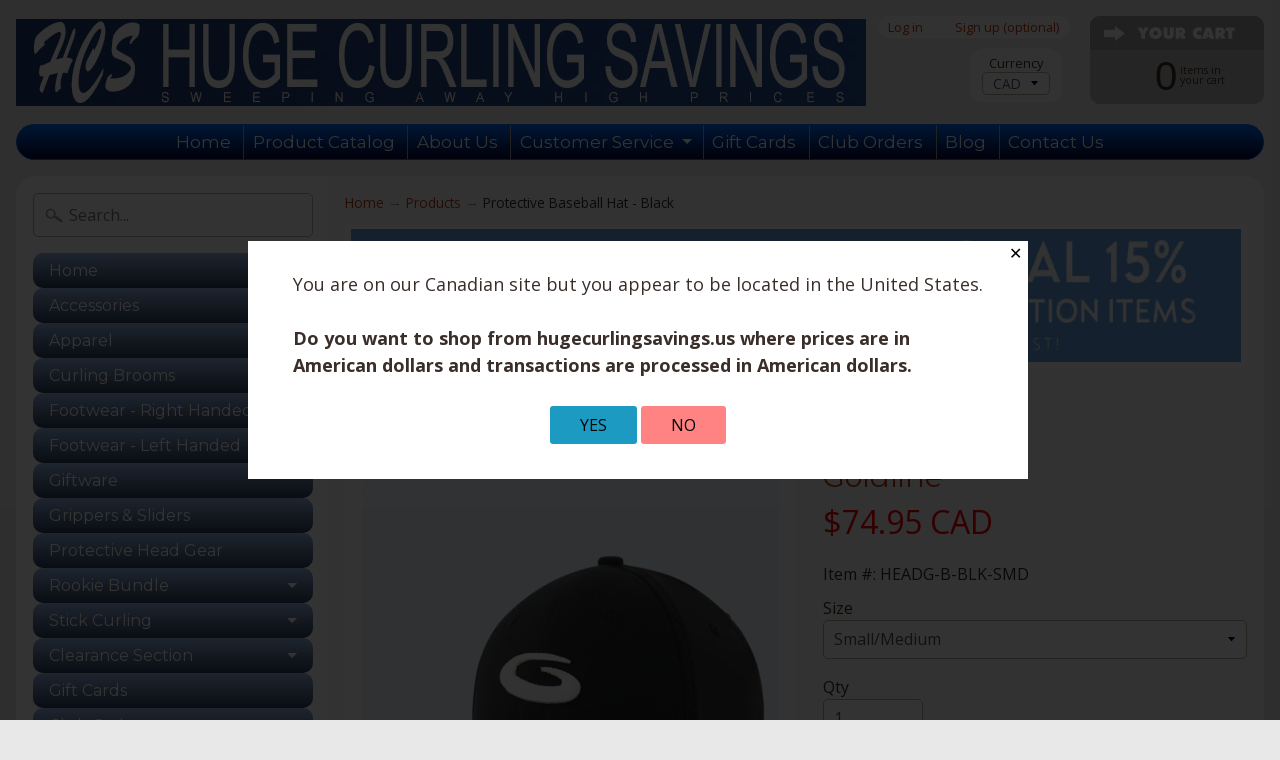

--- FILE ---
content_type: text/html; charset=utf-8
request_url: https://www.hugecurlingsavings.ca/products/new-protective-baseball-hat-black
body_size: 18665
content:
<!DOCTYPE html>
<html class="no-js" lang="en">
<script src="//ajax.googleapis.com/ajax/libs/jquery/2.2.3/jquery.min.js" type="text/javascript"></script>  
<head>
<meta charset="utf-8" />
<meta http-equiv="X-UA-Compatible" content="IE=edge" />  
<meta name="viewport" content="width=device-width, initial-scale=1.0, height=device-height, minimum-scale=1.0, user-scalable=0">


  
  
  <link href="//fonts.googleapis.com/css?family=Open+Sans:400,700" rel="stylesheet" type="text/css" media="all" />


  
    
    
    <link href="//fonts.googleapis.com/css?family=Montserrat:400,700" rel="stylesheet" type="text/css" media="all" />
  

   
  

  
 


    <title>Protective Baseball Hat - Black | Huge Curling Savings Canada</title> 





	<meta name="description" content="Baseball Hat style protective headgear. Goldline&#39;s exclusive protective headgear is specifically designed to reduce injury, while incorporating popular hat styles in the event of a fall. CSA tested - see full description for details. Perfect for adding custom logo. Head First™ Falls happen to even the most seasoned cur" />


<link rel="canonical" href="https://www.hugecurlingsavings.ca/products/new-protective-baseball-hat-black" /> 

<!-- /snippets/social-meta-tags.liquid -->
<meta property="og:site_name" content="Huge Curling Savings Canada">
<meta property="og:url" content="https://www.hugecurlingsavings.ca/products/new-protective-baseball-hat-black">
<meta property="og:title" content="Protective Baseball Hat - Black">
<meta property="og:type" content="product">
<meta property="og:description" content="Baseball Hat style protective headgear. Goldline&#39;s exclusive protective headgear is specifically designed to reduce injury, while incorporating popular hat styles in the event of a fall. CSA tested - see full description for details. Perfect for adding custom logo. Head First™ Falls happen to even the most seasoned cur"><meta property="og:price:amount" content="74.95">
  <meta property="og:price:currency" content="CAD"><meta property="og:image" content="http://www.hugecurlingsavings.ca/cdn/shop/files/HEADG-B-HCSBG_1024x1024.jpg?v=1721405500"><meta property="og:image" content="http://www.hugecurlingsavings.ca/cdn/shop/files/HEAD-B-Black-01-hcsbg_1024x1024.jpg?v=1721405501"><meta property="og:image" content="http://www.hugecurlingsavings.ca/cdn/shop/files/HEADG-B_01-02-hcsbg_1024x1024.jpg?v=1722718493">
<meta property="og:image:secure_url" content="https://www.hugecurlingsavings.ca/cdn/shop/files/HEADG-B-HCSBG_1024x1024.jpg?v=1721405500"><meta property="og:image:secure_url" content="https://www.hugecurlingsavings.ca/cdn/shop/files/HEAD-B-Black-01-hcsbg_1024x1024.jpg?v=1721405501"><meta property="og:image:secure_url" content="https://www.hugecurlingsavings.ca/cdn/shop/files/HEADG-B_01-02-hcsbg_1024x1024.jpg?v=1722718493">

<meta name="twitter:site" content="@">
<meta name="twitter:card" content="summary_large_image">
<meta name="twitter:title" content="Protective Baseball Hat - Black">
<meta name="twitter:description" content="Baseball Hat style protective headgear. Goldline&#39;s exclusive protective headgear is specifically designed to reduce injury, while incorporating popular hat styles in the event of a fall. CSA tested - see full description for details. Perfect for adding custom logo. Head First™ Falls happen to even the most seasoned cur">


<link href="//www.hugecurlingsavings.ca/cdn/shop/t/2/assets/styles.scss.css?v=101978916114695799071696102684" rel="stylesheet" type="text/css" media="all" />  

<script>
  window.Sunrise = window.Sunrise || {};
  Sunrise.strings = {
    add_to_cart: "Add to Cart",
    sold_out: "Out of stock",
    unavailable: "Unavailable",
    money_format_json: "${{amount}} CAD",
    money_format: "${{amount}} CAD",
    money_with_currency_format_json: "${{amount}}",
    money_with_currency_format: "${{amount}}",
    shop_currency: "CAD",
    locale: "en",
    locale_json: "en",
    customer_accounts_enabled: true,
    customer_logged_in: false
  };
</script>  
  

  
<script src="//www.hugecurlingsavings.ca/cdn/shop/t/2/assets/vendor.js?v=76736052175140687101511497077" type="text/javascript"></script> 
<script src="//www.hugecurlingsavings.ca/cdn/shop/t/2/assets/theme.js?v=107231071211321489711511532785" type="text/javascript"></script> 

<script>window.performance && window.performance.mark && window.performance.mark('shopify.content_for_header.start');</script><meta id="shopify-digital-wallet" name="shopify-digital-wallet" content="/25763570/digital_wallets/dialog">
<meta name="shopify-checkout-api-token" content="c07a5389d98ec8e892bf6b279059b0c3">
<link rel="alternate" type="application/json+oembed" href="https://www.hugecurlingsavings.ca/products/new-protective-baseball-hat-black.oembed">
<script async="async" src="/checkouts/internal/preloads.js?locale=en-CA"></script>
<link rel="preconnect" href="https://shop.app" crossorigin="anonymous">
<script async="async" src="https://shop.app/checkouts/internal/preloads.js?locale=en-CA&shop_id=25763570" crossorigin="anonymous"></script>
<script id="apple-pay-shop-capabilities" type="application/json">{"shopId":25763570,"countryCode":"CA","currencyCode":"CAD","merchantCapabilities":["supports3DS"],"merchantId":"gid:\/\/shopify\/Shop\/25763570","merchantName":"Huge Curling Savings Canada","requiredBillingContactFields":["postalAddress","email"],"requiredShippingContactFields":["postalAddress","email"],"shippingType":"shipping","supportedNetworks":["visa","masterCard","amex","discover","interac","jcb"],"total":{"type":"pending","label":"Huge Curling Savings Canada","amount":"1.00"},"shopifyPaymentsEnabled":true,"supportsSubscriptions":true}</script>
<script id="shopify-features" type="application/json">{"accessToken":"c07a5389d98ec8e892bf6b279059b0c3","betas":["rich-media-storefront-analytics"],"domain":"www.hugecurlingsavings.ca","predictiveSearch":true,"shopId":25763570,"locale":"en"}</script>
<script>var Shopify = Shopify || {};
Shopify.shop = "curlingcanada.myshopify.com";
Shopify.locale = "en";
Shopify.currency = {"active":"CAD","rate":"1.0"};
Shopify.country = "CA";
Shopify.theme = {"name":"Sunrise Oct 11 2017 Production","id":11223859243,"schema_name":"Sunrise","schema_version":"5.23.1","theme_store_id":null,"role":"main"};
Shopify.theme.handle = "null";
Shopify.theme.style = {"id":null,"handle":null};
Shopify.cdnHost = "www.hugecurlingsavings.ca/cdn";
Shopify.routes = Shopify.routes || {};
Shopify.routes.root = "/";</script>
<script type="module">!function(o){(o.Shopify=o.Shopify||{}).modules=!0}(window);</script>
<script>!function(o){function n(){var o=[];function n(){o.push(Array.prototype.slice.apply(arguments))}return n.q=o,n}var t=o.Shopify=o.Shopify||{};t.loadFeatures=n(),t.autoloadFeatures=n()}(window);</script>
<script>
  window.ShopifyPay = window.ShopifyPay || {};
  window.ShopifyPay.apiHost = "shop.app\/pay";
  window.ShopifyPay.redirectState = null;
</script>
<script id="shop-js-analytics" type="application/json">{"pageType":"product"}</script>
<script defer="defer" async type="module" src="//www.hugecurlingsavings.ca/cdn/shopifycloud/shop-js/modules/v2/client.init-shop-cart-sync_BdyHc3Nr.en.esm.js"></script>
<script defer="defer" async type="module" src="//www.hugecurlingsavings.ca/cdn/shopifycloud/shop-js/modules/v2/chunk.common_Daul8nwZ.esm.js"></script>
<script type="module">
  await import("//www.hugecurlingsavings.ca/cdn/shopifycloud/shop-js/modules/v2/client.init-shop-cart-sync_BdyHc3Nr.en.esm.js");
await import("//www.hugecurlingsavings.ca/cdn/shopifycloud/shop-js/modules/v2/chunk.common_Daul8nwZ.esm.js");

  window.Shopify.SignInWithShop?.initShopCartSync?.({"fedCMEnabled":true,"windoidEnabled":true});

</script>
<script>
  window.Shopify = window.Shopify || {};
  if (!window.Shopify.featureAssets) window.Shopify.featureAssets = {};
  window.Shopify.featureAssets['shop-js'] = {"shop-cart-sync":["modules/v2/client.shop-cart-sync_QYOiDySF.en.esm.js","modules/v2/chunk.common_Daul8nwZ.esm.js"],"init-fed-cm":["modules/v2/client.init-fed-cm_DchLp9rc.en.esm.js","modules/v2/chunk.common_Daul8nwZ.esm.js"],"shop-button":["modules/v2/client.shop-button_OV7bAJc5.en.esm.js","modules/v2/chunk.common_Daul8nwZ.esm.js"],"init-windoid":["modules/v2/client.init-windoid_DwxFKQ8e.en.esm.js","modules/v2/chunk.common_Daul8nwZ.esm.js"],"shop-cash-offers":["modules/v2/client.shop-cash-offers_DWtL6Bq3.en.esm.js","modules/v2/chunk.common_Daul8nwZ.esm.js","modules/v2/chunk.modal_CQq8HTM6.esm.js"],"shop-toast-manager":["modules/v2/client.shop-toast-manager_CX9r1SjA.en.esm.js","modules/v2/chunk.common_Daul8nwZ.esm.js"],"init-shop-email-lookup-coordinator":["modules/v2/client.init-shop-email-lookup-coordinator_UhKnw74l.en.esm.js","modules/v2/chunk.common_Daul8nwZ.esm.js"],"pay-button":["modules/v2/client.pay-button_DzxNnLDY.en.esm.js","modules/v2/chunk.common_Daul8nwZ.esm.js"],"avatar":["modules/v2/client.avatar_BTnouDA3.en.esm.js"],"init-shop-cart-sync":["modules/v2/client.init-shop-cart-sync_BdyHc3Nr.en.esm.js","modules/v2/chunk.common_Daul8nwZ.esm.js"],"shop-login-button":["modules/v2/client.shop-login-button_D8B466_1.en.esm.js","modules/v2/chunk.common_Daul8nwZ.esm.js","modules/v2/chunk.modal_CQq8HTM6.esm.js"],"init-customer-accounts-sign-up":["modules/v2/client.init-customer-accounts-sign-up_C8fpPm4i.en.esm.js","modules/v2/client.shop-login-button_D8B466_1.en.esm.js","modules/v2/chunk.common_Daul8nwZ.esm.js","modules/v2/chunk.modal_CQq8HTM6.esm.js"],"init-shop-for-new-customer-accounts":["modules/v2/client.init-shop-for-new-customer-accounts_CVTO0Ztu.en.esm.js","modules/v2/client.shop-login-button_D8B466_1.en.esm.js","modules/v2/chunk.common_Daul8nwZ.esm.js","modules/v2/chunk.modal_CQq8HTM6.esm.js"],"init-customer-accounts":["modules/v2/client.init-customer-accounts_dRgKMfrE.en.esm.js","modules/v2/client.shop-login-button_D8B466_1.en.esm.js","modules/v2/chunk.common_Daul8nwZ.esm.js","modules/v2/chunk.modal_CQq8HTM6.esm.js"],"shop-follow-button":["modules/v2/client.shop-follow-button_CkZpjEct.en.esm.js","modules/v2/chunk.common_Daul8nwZ.esm.js","modules/v2/chunk.modal_CQq8HTM6.esm.js"],"lead-capture":["modules/v2/client.lead-capture_BntHBhfp.en.esm.js","modules/v2/chunk.common_Daul8nwZ.esm.js","modules/v2/chunk.modal_CQq8HTM6.esm.js"],"checkout-modal":["modules/v2/client.checkout-modal_CfxcYbTm.en.esm.js","modules/v2/chunk.common_Daul8nwZ.esm.js","modules/v2/chunk.modal_CQq8HTM6.esm.js"],"shop-login":["modules/v2/client.shop-login_Da4GZ2H6.en.esm.js","modules/v2/chunk.common_Daul8nwZ.esm.js","modules/v2/chunk.modal_CQq8HTM6.esm.js"],"payment-terms":["modules/v2/client.payment-terms_MV4M3zvL.en.esm.js","modules/v2/chunk.common_Daul8nwZ.esm.js","modules/v2/chunk.modal_CQq8HTM6.esm.js"]};
</script>
<script>(function() {
  var isLoaded = false;
  function asyncLoad() {
    if (isLoaded) return;
    isLoaded = true;
    var urls = ["https:\/\/static.ablestar.app\/link-manager\/404-tracker\/25763570\/220b3791-c333-41d2-820d-712548a64f54.js?shop=curlingcanada.myshopify.com"];
    for (var i = 0; i < urls.length; i++) {
      var s = document.createElement('script');
      s.type = 'text/javascript';
      s.async = true;
      s.src = urls[i];
      var x = document.getElementsByTagName('script')[0];
      x.parentNode.insertBefore(s, x);
    }
  };
  if(window.attachEvent) {
    window.attachEvent('onload', asyncLoad);
  } else {
    window.addEventListener('load', asyncLoad, false);
  }
})();</script>
<script id="__st">var __st={"a":25763570,"offset":-14400,"reqid":"ce99a446-ba71-4cb8-a8ac-1db80857dc36-1768973238","pageurl":"www.hugecurlingsavings.ca\/products\/new-protective-baseball-hat-black","u":"d2fcbcca6715","p":"product","rtyp":"product","rid":7233564573739};</script>
<script>window.ShopifyPaypalV4VisibilityTracking = true;</script>
<script id="captcha-bootstrap">!function(){'use strict';const t='contact',e='account',n='new_comment',o=[[t,t],['blogs',n],['comments',n],[t,'customer']],c=[[e,'customer_login'],[e,'guest_login'],[e,'recover_customer_password'],[e,'create_customer']],r=t=>t.map((([t,e])=>`form[action*='/${t}']:not([data-nocaptcha='true']) input[name='form_type'][value='${e}']`)).join(','),a=t=>()=>t?[...document.querySelectorAll(t)].map((t=>t.form)):[];function s(){const t=[...o],e=r(t);return a(e)}const i='password',u='form_key',d=['recaptcha-v3-token','g-recaptcha-response','h-captcha-response',i],f=()=>{try{return window.sessionStorage}catch{return}},m='__shopify_v',_=t=>t.elements[u];function p(t,e,n=!1){try{const o=window.sessionStorage,c=JSON.parse(o.getItem(e)),{data:r}=function(t){const{data:e,action:n}=t;return t[m]||n?{data:e,action:n}:{data:t,action:n}}(c);for(const[e,n]of Object.entries(r))t.elements[e]&&(t.elements[e].value=n);n&&o.removeItem(e)}catch(o){console.error('form repopulation failed',{error:o})}}const l='form_type',E='cptcha';function T(t){t.dataset[E]=!0}const w=window,h=w.document,L='Shopify',v='ce_forms',y='captcha';let A=!1;((t,e)=>{const n=(g='f06e6c50-85a8-45c8-87d0-21a2b65856fe',I='https://cdn.shopify.com/shopifycloud/storefront-forms-hcaptcha/ce_storefront_forms_captcha_hcaptcha.v1.5.2.iife.js',D={infoText:'Protected by hCaptcha',privacyText:'Privacy',termsText:'Terms'},(t,e,n)=>{const o=w[L][v],c=o.bindForm;if(c)return c(t,g,e,D).then(n);var r;o.q.push([[t,g,e,D],n]),r=I,A||(h.body.append(Object.assign(h.createElement('script'),{id:'captcha-provider',async:!0,src:r})),A=!0)});var g,I,D;w[L]=w[L]||{},w[L][v]=w[L][v]||{},w[L][v].q=[],w[L][y]=w[L][y]||{},w[L][y].protect=function(t,e){n(t,void 0,e),T(t)},Object.freeze(w[L][y]),function(t,e,n,w,h,L){const[v,y,A,g]=function(t,e,n){const i=e?o:[],u=t?c:[],d=[...i,...u],f=r(d),m=r(i),_=r(d.filter((([t,e])=>n.includes(e))));return[a(f),a(m),a(_),s()]}(w,h,L),I=t=>{const e=t.target;return e instanceof HTMLFormElement?e:e&&e.form},D=t=>v().includes(t);t.addEventListener('submit',(t=>{const e=I(t);if(!e)return;const n=D(e)&&!e.dataset.hcaptchaBound&&!e.dataset.recaptchaBound,o=_(e),c=g().includes(e)&&(!o||!o.value);(n||c)&&t.preventDefault(),c&&!n&&(function(t){try{if(!f())return;!function(t){const e=f();if(!e)return;const n=_(t);if(!n)return;const o=n.value;o&&e.removeItem(o)}(t);const e=Array.from(Array(32),(()=>Math.random().toString(36)[2])).join('');!function(t,e){_(t)||t.append(Object.assign(document.createElement('input'),{type:'hidden',name:u})),t.elements[u].value=e}(t,e),function(t,e){const n=f();if(!n)return;const o=[...t.querySelectorAll(`input[type='${i}']`)].map((({name:t})=>t)),c=[...d,...o],r={};for(const[a,s]of new FormData(t).entries())c.includes(a)||(r[a]=s);n.setItem(e,JSON.stringify({[m]:1,action:t.action,data:r}))}(t,e)}catch(e){console.error('failed to persist form',e)}}(e),e.submit())}));const S=(t,e)=>{t&&!t.dataset[E]&&(n(t,e.some((e=>e===t))),T(t))};for(const o of['focusin','change'])t.addEventListener(o,(t=>{const e=I(t);D(e)&&S(e,y())}));const B=e.get('form_key'),M=e.get(l),P=B&&M;t.addEventListener('DOMContentLoaded',(()=>{const t=y();if(P)for(const e of t)e.elements[l].value===M&&p(e,B);[...new Set([...A(),...v().filter((t=>'true'===t.dataset.shopifyCaptcha))])].forEach((e=>S(e,t)))}))}(h,new URLSearchParams(w.location.search),n,t,e,['guest_login'])})(!0,!0)}();</script>
<script integrity="sha256-4kQ18oKyAcykRKYeNunJcIwy7WH5gtpwJnB7kiuLZ1E=" data-source-attribution="shopify.loadfeatures" defer="defer" src="//www.hugecurlingsavings.ca/cdn/shopifycloud/storefront/assets/storefront/load_feature-a0a9edcb.js" crossorigin="anonymous"></script>
<script crossorigin="anonymous" defer="defer" src="//www.hugecurlingsavings.ca/cdn/shopifycloud/storefront/assets/shopify_pay/storefront-65b4c6d7.js?v=20250812"></script>
<script data-source-attribution="shopify.dynamic_checkout.dynamic.init">var Shopify=Shopify||{};Shopify.PaymentButton=Shopify.PaymentButton||{isStorefrontPortableWallets:!0,init:function(){window.Shopify.PaymentButton.init=function(){};var t=document.createElement("script");t.src="https://www.hugecurlingsavings.ca/cdn/shopifycloud/portable-wallets/latest/portable-wallets.en.js",t.type="module",document.head.appendChild(t)}};
</script>
<script data-source-attribution="shopify.dynamic_checkout.buyer_consent">
  function portableWalletsHideBuyerConsent(e){var t=document.getElementById("shopify-buyer-consent"),n=document.getElementById("shopify-subscription-policy-button");t&&n&&(t.classList.add("hidden"),t.setAttribute("aria-hidden","true"),n.removeEventListener("click",e))}function portableWalletsShowBuyerConsent(e){var t=document.getElementById("shopify-buyer-consent"),n=document.getElementById("shopify-subscription-policy-button");t&&n&&(t.classList.remove("hidden"),t.removeAttribute("aria-hidden"),n.addEventListener("click",e))}window.Shopify?.PaymentButton&&(window.Shopify.PaymentButton.hideBuyerConsent=portableWalletsHideBuyerConsent,window.Shopify.PaymentButton.showBuyerConsent=portableWalletsShowBuyerConsent);
</script>
<script data-source-attribution="shopify.dynamic_checkout.cart.bootstrap">document.addEventListener("DOMContentLoaded",(function(){function t(){return document.querySelector("shopify-accelerated-checkout-cart, shopify-accelerated-checkout")}if(t())Shopify.PaymentButton.init();else{new MutationObserver((function(e,n){t()&&(Shopify.PaymentButton.init(),n.disconnect())})).observe(document.body,{childList:!0,subtree:!0})}}));
</script>
<link id="shopify-accelerated-checkout-styles" rel="stylesheet" media="screen" href="https://www.hugecurlingsavings.ca/cdn/shopifycloud/portable-wallets/latest/accelerated-checkout-backwards-compat.css" crossorigin="anonymous">
<style id="shopify-accelerated-checkout-cart">
        #shopify-buyer-consent {
  margin-top: 1em;
  display: inline-block;
  width: 100%;
}

#shopify-buyer-consent.hidden {
  display: none;
}

#shopify-subscription-policy-button {
  background: none;
  border: none;
  padding: 0;
  text-decoration: underline;
  font-size: inherit;
  cursor: pointer;
}

#shopify-subscription-policy-button::before {
  box-shadow: none;
}

      </style>

<script>window.performance && window.performance.mark && window.performance.mark('shopify.content_for_header.end');</script>
   
<link href="https://monorail-edge.shopifysvc.com" rel="dns-prefetch">
<script>(function(){if ("sendBeacon" in navigator && "performance" in window) {try {var session_token_from_headers = performance.getEntriesByType('navigation')[0].serverTiming.find(x => x.name == '_s').description;} catch {var session_token_from_headers = undefined;}var session_cookie_matches = document.cookie.match(/_shopify_s=([^;]*)/);var session_token_from_cookie = session_cookie_matches && session_cookie_matches.length === 2 ? session_cookie_matches[1] : "";var session_token = session_token_from_headers || session_token_from_cookie || "";function handle_abandonment_event(e) {var entries = performance.getEntries().filter(function(entry) {return /monorail-edge.shopifysvc.com/.test(entry.name);});if (!window.abandonment_tracked && entries.length === 0) {window.abandonment_tracked = true;var currentMs = Date.now();var navigation_start = performance.timing.navigationStart;var payload = {shop_id: 25763570,url: window.location.href,navigation_start,duration: currentMs - navigation_start,session_token,page_type: "product"};window.navigator.sendBeacon("https://monorail-edge.shopifysvc.com/v1/produce", JSON.stringify({schema_id: "online_store_buyer_site_abandonment/1.1",payload: payload,metadata: {event_created_at_ms: currentMs,event_sent_at_ms: currentMs}}));}}window.addEventListener('pagehide', handle_abandonment_event);}}());</script>
<script id="web-pixels-manager-setup">(function e(e,d,r,n,o){if(void 0===o&&(o={}),!Boolean(null===(a=null===(i=window.Shopify)||void 0===i?void 0:i.analytics)||void 0===a?void 0:a.replayQueue)){var i,a;window.Shopify=window.Shopify||{};var t=window.Shopify;t.analytics=t.analytics||{};var s=t.analytics;s.replayQueue=[],s.publish=function(e,d,r){return s.replayQueue.push([e,d,r]),!0};try{self.performance.mark("wpm:start")}catch(e){}var l=function(){var e={modern:/Edge?\/(1{2}[4-9]|1[2-9]\d|[2-9]\d{2}|\d{4,})\.\d+(\.\d+|)|Firefox\/(1{2}[4-9]|1[2-9]\d|[2-9]\d{2}|\d{4,})\.\d+(\.\d+|)|Chrom(ium|e)\/(9{2}|\d{3,})\.\d+(\.\d+|)|(Maci|X1{2}).+ Version\/(15\.\d+|(1[6-9]|[2-9]\d|\d{3,})\.\d+)([,.]\d+|)( \(\w+\)|)( Mobile\/\w+|) Safari\/|Chrome.+OPR\/(9{2}|\d{3,})\.\d+\.\d+|(CPU[ +]OS|iPhone[ +]OS|CPU[ +]iPhone|CPU IPhone OS|CPU iPad OS)[ +]+(15[._]\d+|(1[6-9]|[2-9]\d|\d{3,})[._]\d+)([._]\d+|)|Android:?[ /-](13[3-9]|1[4-9]\d|[2-9]\d{2}|\d{4,})(\.\d+|)(\.\d+|)|Android.+Firefox\/(13[5-9]|1[4-9]\d|[2-9]\d{2}|\d{4,})\.\d+(\.\d+|)|Android.+Chrom(ium|e)\/(13[3-9]|1[4-9]\d|[2-9]\d{2}|\d{4,})\.\d+(\.\d+|)|SamsungBrowser\/([2-9]\d|\d{3,})\.\d+/,legacy:/Edge?\/(1[6-9]|[2-9]\d|\d{3,})\.\d+(\.\d+|)|Firefox\/(5[4-9]|[6-9]\d|\d{3,})\.\d+(\.\d+|)|Chrom(ium|e)\/(5[1-9]|[6-9]\d|\d{3,})\.\d+(\.\d+|)([\d.]+$|.*Safari\/(?![\d.]+ Edge\/[\d.]+$))|(Maci|X1{2}).+ Version\/(10\.\d+|(1[1-9]|[2-9]\d|\d{3,})\.\d+)([,.]\d+|)( \(\w+\)|)( Mobile\/\w+|) Safari\/|Chrome.+OPR\/(3[89]|[4-9]\d|\d{3,})\.\d+\.\d+|(CPU[ +]OS|iPhone[ +]OS|CPU[ +]iPhone|CPU IPhone OS|CPU iPad OS)[ +]+(10[._]\d+|(1[1-9]|[2-9]\d|\d{3,})[._]\d+)([._]\d+|)|Android:?[ /-](13[3-9]|1[4-9]\d|[2-9]\d{2}|\d{4,})(\.\d+|)(\.\d+|)|Mobile Safari.+OPR\/([89]\d|\d{3,})\.\d+\.\d+|Android.+Firefox\/(13[5-9]|1[4-9]\d|[2-9]\d{2}|\d{4,})\.\d+(\.\d+|)|Android.+Chrom(ium|e)\/(13[3-9]|1[4-9]\d|[2-9]\d{2}|\d{4,})\.\d+(\.\d+|)|Android.+(UC? ?Browser|UCWEB|U3)[ /]?(15\.([5-9]|\d{2,})|(1[6-9]|[2-9]\d|\d{3,})\.\d+)\.\d+|SamsungBrowser\/(5\.\d+|([6-9]|\d{2,})\.\d+)|Android.+MQ{2}Browser\/(14(\.(9|\d{2,})|)|(1[5-9]|[2-9]\d|\d{3,})(\.\d+|))(\.\d+|)|K[Aa][Ii]OS\/(3\.\d+|([4-9]|\d{2,})\.\d+)(\.\d+|)/},d=e.modern,r=e.legacy,n=navigator.userAgent;return n.match(d)?"modern":n.match(r)?"legacy":"unknown"}(),u="modern"===l?"modern":"legacy",c=(null!=n?n:{modern:"",legacy:""})[u],f=function(e){return[e.baseUrl,"/wpm","/b",e.hashVersion,"modern"===e.buildTarget?"m":"l",".js"].join("")}({baseUrl:d,hashVersion:r,buildTarget:u}),m=function(e){var d=e.version,r=e.bundleTarget,n=e.surface,o=e.pageUrl,i=e.monorailEndpoint;return{emit:function(e){var a=e.status,t=e.errorMsg,s=(new Date).getTime(),l=JSON.stringify({metadata:{event_sent_at_ms:s},events:[{schema_id:"web_pixels_manager_load/3.1",payload:{version:d,bundle_target:r,page_url:o,status:a,surface:n,error_msg:t},metadata:{event_created_at_ms:s}}]});if(!i)return console&&console.warn&&console.warn("[Web Pixels Manager] No Monorail endpoint provided, skipping logging."),!1;try{return self.navigator.sendBeacon.bind(self.navigator)(i,l)}catch(e){}var u=new XMLHttpRequest;try{return u.open("POST",i,!0),u.setRequestHeader("Content-Type","text/plain"),u.send(l),!0}catch(e){return console&&console.warn&&console.warn("[Web Pixels Manager] Got an unhandled error while logging to Monorail."),!1}}}}({version:r,bundleTarget:l,surface:e.surface,pageUrl:self.location.href,monorailEndpoint:e.monorailEndpoint});try{o.browserTarget=l,function(e){var d=e.src,r=e.async,n=void 0===r||r,o=e.onload,i=e.onerror,a=e.sri,t=e.scriptDataAttributes,s=void 0===t?{}:t,l=document.createElement("script"),u=document.querySelector("head"),c=document.querySelector("body");if(l.async=n,l.src=d,a&&(l.integrity=a,l.crossOrigin="anonymous"),s)for(var f in s)if(Object.prototype.hasOwnProperty.call(s,f))try{l.dataset[f]=s[f]}catch(e){}if(o&&l.addEventListener("load",o),i&&l.addEventListener("error",i),u)u.appendChild(l);else{if(!c)throw new Error("Did not find a head or body element to append the script");c.appendChild(l)}}({src:f,async:!0,onload:function(){if(!function(){var e,d;return Boolean(null===(d=null===(e=window.Shopify)||void 0===e?void 0:e.analytics)||void 0===d?void 0:d.initialized)}()){var d=window.webPixelsManager.init(e)||void 0;if(d){var r=window.Shopify.analytics;r.replayQueue.forEach((function(e){var r=e[0],n=e[1],o=e[2];d.publishCustomEvent(r,n,o)})),r.replayQueue=[],r.publish=d.publishCustomEvent,r.visitor=d.visitor,r.initialized=!0}}},onerror:function(){return m.emit({status:"failed",errorMsg:"".concat(f," has failed to load")})},sri:function(e){var d=/^sha384-[A-Za-z0-9+/=]+$/;return"string"==typeof e&&d.test(e)}(c)?c:"",scriptDataAttributes:o}),m.emit({status:"loading"})}catch(e){m.emit({status:"failed",errorMsg:(null==e?void 0:e.message)||"Unknown error"})}}})({shopId: 25763570,storefrontBaseUrl: "https://www.hugecurlingsavings.ca",extensionsBaseUrl: "https://extensions.shopifycdn.com/cdn/shopifycloud/web-pixels-manager",monorailEndpoint: "https://monorail-edge.shopifysvc.com/unstable/produce_batch",surface: "storefront-renderer",enabledBetaFlags: ["2dca8a86"],webPixelsConfigList: [{"id":"253558827","configuration":"{\"config\":\"{\\\"pixel_id\\\":\\\"G-FPDBF7E435\\\",\\\"gtag_events\\\":[{\\\"type\\\":\\\"purchase\\\",\\\"action_label\\\":\\\"G-FPDBF7E435\\\"},{\\\"type\\\":\\\"page_view\\\",\\\"action_label\\\":\\\"G-FPDBF7E435\\\"},{\\\"type\\\":\\\"view_item\\\",\\\"action_label\\\":\\\"G-FPDBF7E435\\\"},{\\\"type\\\":\\\"search\\\",\\\"action_label\\\":\\\"G-FPDBF7E435\\\"},{\\\"type\\\":\\\"add_to_cart\\\",\\\"action_label\\\":\\\"G-FPDBF7E435\\\"},{\\\"type\\\":\\\"begin_checkout\\\",\\\"action_label\\\":\\\"G-FPDBF7E435\\\"},{\\\"type\\\":\\\"add_payment_info\\\",\\\"action_label\\\":\\\"G-FPDBF7E435\\\"}],\\\"enable_monitoring_mode\\\":false}\"}","eventPayloadVersion":"v1","runtimeContext":"OPEN","scriptVersion":"b2a88bafab3e21179ed38636efcd8a93","type":"APP","apiClientId":1780363,"privacyPurposes":[],"dataSharingAdjustments":{"protectedCustomerApprovalScopes":["read_customer_address","read_customer_email","read_customer_name","read_customer_personal_data","read_customer_phone"]}},{"id":"shopify-app-pixel","configuration":"{}","eventPayloadVersion":"v1","runtimeContext":"STRICT","scriptVersion":"0450","apiClientId":"shopify-pixel","type":"APP","privacyPurposes":["ANALYTICS","MARKETING"]},{"id":"shopify-custom-pixel","eventPayloadVersion":"v1","runtimeContext":"LAX","scriptVersion":"0450","apiClientId":"shopify-pixel","type":"CUSTOM","privacyPurposes":["ANALYTICS","MARKETING"]}],isMerchantRequest: false,initData: {"shop":{"name":"Huge Curling Savings Canada","paymentSettings":{"currencyCode":"CAD"},"myshopifyDomain":"curlingcanada.myshopify.com","countryCode":"CA","storefrontUrl":"https:\/\/www.hugecurlingsavings.ca"},"customer":null,"cart":null,"checkout":null,"productVariants":[{"price":{"amount":74.95,"currencyCode":"CAD"},"product":{"title":"Protective Baseball Hat - Black","vendor":"Goldline","id":"7233564573739","untranslatedTitle":"Protective Baseball Hat - Black","url":"\/products\/new-protective-baseball-hat-black","type":"Protective Head Gear"},"id":"41085077684267","image":{"src":"\/\/www.hugecurlingsavings.ca\/cdn\/shop\/files\/HEADG-B-HCSBG.jpg?v=1721405500"},"sku":"HEADG-B-BLK-SMD","title":"Small\/Medium","untranslatedTitle":"Small\/Medium"},{"price":{"amount":74.95,"currencyCode":"CAD"},"product":{"title":"Protective Baseball Hat - Black","vendor":"Goldline","id":"7233564573739","untranslatedTitle":"Protective Baseball Hat - Black","url":"\/products\/new-protective-baseball-hat-black","type":"Protective Head Gear"},"id":"41085077717035","image":{"src":"\/\/www.hugecurlingsavings.ca\/cdn\/shop\/files\/HEADG-B-HCSBG.jpg?v=1721405500"},"sku":"HEADG-B-BLK-LXL","title":"Large\/XLarge","untranslatedTitle":"Large\/XLarge"}],"purchasingCompany":null},},"https://www.hugecurlingsavings.ca/cdn","fcfee988w5aeb613cpc8e4bc33m6693e112",{"modern":"","legacy":""},{"shopId":"25763570","storefrontBaseUrl":"https:\/\/www.hugecurlingsavings.ca","extensionBaseUrl":"https:\/\/extensions.shopifycdn.com\/cdn\/shopifycloud\/web-pixels-manager","surface":"storefront-renderer","enabledBetaFlags":"[\"2dca8a86\"]","isMerchantRequest":"false","hashVersion":"fcfee988w5aeb613cpc8e4bc33m6693e112","publish":"custom","events":"[[\"page_viewed\",{}],[\"product_viewed\",{\"productVariant\":{\"price\":{\"amount\":74.95,\"currencyCode\":\"CAD\"},\"product\":{\"title\":\"Protective Baseball Hat - Black\",\"vendor\":\"Goldline\",\"id\":\"7233564573739\",\"untranslatedTitle\":\"Protective Baseball Hat - Black\",\"url\":\"\/products\/new-protective-baseball-hat-black\",\"type\":\"Protective Head Gear\"},\"id\":\"41085077684267\",\"image\":{\"src\":\"\/\/www.hugecurlingsavings.ca\/cdn\/shop\/files\/HEADG-B-HCSBG.jpg?v=1721405500\"},\"sku\":\"HEADG-B-BLK-SMD\",\"title\":\"Small\/Medium\",\"untranslatedTitle\":\"Small\/Medium\"}}]]"});</script><script>
  window.ShopifyAnalytics = window.ShopifyAnalytics || {};
  window.ShopifyAnalytics.meta = window.ShopifyAnalytics.meta || {};
  window.ShopifyAnalytics.meta.currency = 'CAD';
  var meta = {"product":{"id":7233564573739,"gid":"gid:\/\/shopify\/Product\/7233564573739","vendor":"Goldline","type":"Protective Head Gear","handle":"new-protective-baseball-hat-black","variants":[{"id":41085077684267,"price":7495,"name":"Protective Baseball Hat - Black - Small\/Medium","public_title":"Small\/Medium","sku":"HEADG-B-BLK-SMD"},{"id":41085077717035,"price":7495,"name":"Protective Baseball Hat - Black - Large\/XLarge","public_title":"Large\/XLarge","sku":"HEADG-B-BLK-LXL"}],"remote":false},"page":{"pageType":"product","resourceType":"product","resourceId":7233564573739,"requestId":"ce99a446-ba71-4cb8-a8ac-1db80857dc36-1768973238"}};
  for (var attr in meta) {
    window.ShopifyAnalytics.meta[attr] = meta[attr];
  }
</script>
<script class="analytics">
  (function () {
    var customDocumentWrite = function(content) {
      var jquery = null;

      if (window.jQuery) {
        jquery = window.jQuery;
      } else if (window.Checkout && window.Checkout.$) {
        jquery = window.Checkout.$;
      }

      if (jquery) {
        jquery('body').append(content);
      }
    };

    var hasLoggedConversion = function(token) {
      if (token) {
        return document.cookie.indexOf('loggedConversion=' + token) !== -1;
      }
      return false;
    }

    var setCookieIfConversion = function(token) {
      if (token) {
        var twoMonthsFromNow = new Date(Date.now());
        twoMonthsFromNow.setMonth(twoMonthsFromNow.getMonth() + 2);

        document.cookie = 'loggedConversion=' + token + '; expires=' + twoMonthsFromNow;
      }
    }

    var trekkie = window.ShopifyAnalytics.lib = window.trekkie = window.trekkie || [];
    if (trekkie.integrations) {
      return;
    }
    trekkie.methods = [
      'identify',
      'page',
      'ready',
      'track',
      'trackForm',
      'trackLink'
    ];
    trekkie.factory = function(method) {
      return function() {
        var args = Array.prototype.slice.call(arguments);
        args.unshift(method);
        trekkie.push(args);
        return trekkie;
      };
    };
    for (var i = 0; i < trekkie.methods.length; i++) {
      var key = trekkie.methods[i];
      trekkie[key] = trekkie.factory(key);
    }
    trekkie.load = function(config) {
      trekkie.config = config || {};
      trekkie.config.initialDocumentCookie = document.cookie;
      var first = document.getElementsByTagName('script')[0];
      var script = document.createElement('script');
      script.type = 'text/javascript';
      script.onerror = function(e) {
        var scriptFallback = document.createElement('script');
        scriptFallback.type = 'text/javascript';
        scriptFallback.onerror = function(error) {
                var Monorail = {
      produce: function produce(monorailDomain, schemaId, payload) {
        var currentMs = new Date().getTime();
        var event = {
          schema_id: schemaId,
          payload: payload,
          metadata: {
            event_created_at_ms: currentMs,
            event_sent_at_ms: currentMs
          }
        };
        return Monorail.sendRequest("https://" + monorailDomain + "/v1/produce", JSON.stringify(event));
      },
      sendRequest: function sendRequest(endpointUrl, payload) {
        // Try the sendBeacon API
        if (window && window.navigator && typeof window.navigator.sendBeacon === 'function' && typeof window.Blob === 'function' && !Monorail.isIos12()) {
          var blobData = new window.Blob([payload], {
            type: 'text/plain'
          });

          if (window.navigator.sendBeacon(endpointUrl, blobData)) {
            return true;
          } // sendBeacon was not successful

        } // XHR beacon

        var xhr = new XMLHttpRequest();

        try {
          xhr.open('POST', endpointUrl);
          xhr.setRequestHeader('Content-Type', 'text/plain');
          xhr.send(payload);
        } catch (e) {
          console.log(e);
        }

        return false;
      },
      isIos12: function isIos12() {
        return window.navigator.userAgent.lastIndexOf('iPhone; CPU iPhone OS 12_') !== -1 || window.navigator.userAgent.lastIndexOf('iPad; CPU OS 12_') !== -1;
      }
    };
    Monorail.produce('monorail-edge.shopifysvc.com',
      'trekkie_storefront_load_errors/1.1',
      {shop_id: 25763570,
      theme_id: 11223859243,
      app_name: "storefront",
      context_url: window.location.href,
      source_url: "//www.hugecurlingsavings.ca/cdn/s/trekkie.storefront.cd680fe47e6c39ca5d5df5f0a32d569bc48c0f27.min.js"});

        };
        scriptFallback.async = true;
        scriptFallback.src = '//www.hugecurlingsavings.ca/cdn/s/trekkie.storefront.cd680fe47e6c39ca5d5df5f0a32d569bc48c0f27.min.js';
        first.parentNode.insertBefore(scriptFallback, first);
      };
      script.async = true;
      script.src = '//www.hugecurlingsavings.ca/cdn/s/trekkie.storefront.cd680fe47e6c39ca5d5df5f0a32d569bc48c0f27.min.js';
      first.parentNode.insertBefore(script, first);
    };
    trekkie.load(
      {"Trekkie":{"appName":"storefront","development":false,"defaultAttributes":{"shopId":25763570,"isMerchantRequest":null,"themeId":11223859243,"themeCityHash":"17836194261078152612","contentLanguage":"en","currency":"CAD","eventMetadataId":"03670cc4-7b4b-47ca-a0c3-638f9a7d201f"},"isServerSideCookieWritingEnabled":true,"monorailRegion":"shop_domain","enabledBetaFlags":["65f19447"]},"Session Attribution":{},"S2S":{"facebookCapiEnabled":false,"source":"trekkie-storefront-renderer","apiClientId":580111}}
    );

    var loaded = false;
    trekkie.ready(function() {
      if (loaded) return;
      loaded = true;

      window.ShopifyAnalytics.lib = window.trekkie;

      var originalDocumentWrite = document.write;
      document.write = customDocumentWrite;
      try { window.ShopifyAnalytics.merchantGoogleAnalytics.call(this); } catch(error) {};
      document.write = originalDocumentWrite;

      window.ShopifyAnalytics.lib.page(null,{"pageType":"product","resourceType":"product","resourceId":7233564573739,"requestId":"ce99a446-ba71-4cb8-a8ac-1db80857dc36-1768973238","shopifyEmitted":true});

      var match = window.location.pathname.match(/checkouts\/(.+)\/(thank_you|post_purchase)/)
      var token = match? match[1]: undefined;
      if (!hasLoggedConversion(token)) {
        setCookieIfConversion(token);
        window.ShopifyAnalytics.lib.track("Viewed Product",{"currency":"CAD","variantId":41085077684267,"productId":7233564573739,"productGid":"gid:\/\/shopify\/Product\/7233564573739","name":"Protective Baseball Hat - Black - Small\/Medium","price":"74.95","sku":"HEADG-B-BLK-SMD","brand":"Goldline","variant":"Small\/Medium","category":"Protective Head Gear","nonInteraction":true,"remote":false},undefined,undefined,{"shopifyEmitted":true});
      window.ShopifyAnalytics.lib.track("monorail:\/\/trekkie_storefront_viewed_product\/1.1",{"currency":"CAD","variantId":41085077684267,"productId":7233564573739,"productGid":"gid:\/\/shopify\/Product\/7233564573739","name":"Protective Baseball Hat - Black - Small\/Medium","price":"74.95","sku":"HEADG-B-BLK-SMD","brand":"Goldline","variant":"Small\/Medium","category":"Protective Head Gear","nonInteraction":true,"remote":false,"referer":"https:\/\/www.hugecurlingsavings.ca\/products\/new-protective-baseball-hat-black"});
      }
    });


        var eventsListenerScript = document.createElement('script');
        eventsListenerScript.async = true;
        eventsListenerScript.src = "//www.hugecurlingsavings.ca/cdn/shopifycloud/storefront/assets/shop_events_listener-3da45d37.js";
        document.getElementsByTagName('head')[0].appendChild(eventsListenerScript);

})();</script>
<script
  defer
  src="https://www.hugecurlingsavings.ca/cdn/shopifycloud/perf-kit/shopify-perf-kit-3.0.4.min.js"
  data-application="storefront-renderer"
  data-shop-id="25763570"
  data-render-region="gcp-us-central1"
  data-page-type="product"
  data-theme-instance-id="11223859243"
  data-theme-name="Sunrise"
  data-theme-version="5.23.1"
  data-monorail-region="shop_domain"
  data-resource-timing-sampling-rate="10"
  data-shs="true"
  data-shs-beacon="true"
  data-shs-export-with-fetch="true"
  data-shs-logs-sample-rate="1"
  data-shs-beacon-endpoint="https://www.hugecurlingsavings.ca/api/collect"
></script>
</head>

<body id="product" data-curr-format="${{amount}} CAD" data-shop-currency="CAD">
  
  
<div style="display:none">
  <div id="location-redirect-popup">
    
    <p>You are on our Canadian site but you appear to be located in the <span class="current-country"></span>. <p><b>Do you want to shop from hugecurlingsavings.us where prices are in<br> American dollars and transactions are processed in American dollars.</b></p></p>
    <div class="buttons-container">
      <a class="redirect-me button-yes" href="">Yes</a>
      <a class="close-redirect-btn button-no" href="">No</a>
    </div>
  </div>
</div>


  <link href="//www.hugecurlingsavings.ca/cdn/shop/t/2/assets/redirect.scss?v=142747670487740035351511497083" rel="stylesheet" type="text/css" media="all" />
  <script src="//www.hugecurlingsavings.ca/cdn/shop/t/2/assets/redirect.js?v=100567480671360736511599765882" type="text/javascript"></script>
  <script>
    IPRedirect.init({"show_bread":true,"theme-style":"round","minicart_bg":"cart-simple-dark.png","custom-minicart":null,"footer_bg_image":"nobackground","footer_bg_custom":null,"backtop_icon":"icon-up-orange.png","backtop_icon_custom":null,"favicon":null,"favicon152":null,"site_bg_image":"nobackground","site-background-custom":null,"bg_image_position":"top center","bg_image_repeat":"repeat","bg_image_attachment":"fixed","stretch_bg":true,"bg_color":"#e8e8e8","text_color":"#392e2a","heading_color":"#392e2a","link_color":"#c33a0e","link_hover_color":"#000000","content_bg":"#ffffff","content_bg_opacity":80,"content_borders":"#ffffff","logo_color":"#403125","logo_hover":"#000000","minicart_text":"#403125","minicart_text_hover":"#000000","button_bg_col":"#e3430d","button_bg_col1":"#c33a0e","button_text":"#ffffff","button_bg_color_hover":"#e3430d","button_text_hover":"#ffffff","button_sec_bg_color":"#f4ddb1","button_sec_text":"#c33a0e","button_sec_bg_color_hover":"#f7e6c3","button_sec_text_hover":"#c33a0e","mobile_button_bg":"#ff7700","mobile_button_text":"#ffffff","top_menu_bg":"#006fff","top_menu_bg1":"#070334","top_menu_links":"#ffffff","top_menu_links_hover":"#e8e8e8","top_menu_links_border":"#a3a3a2","top_menu_sub_bg":"#006fff","top_menu_links_sub":"#fffdfc","top_menu_links_sub_hover":"#000000","thumb_bg":"#ffffff","th_caption_bg":"#ffffff","th_caption_bg1":"#ffffff","th_caption_bg_hover":"#faeada","th_title":"#29282f","th_price":"#c33a0e","th_sale_bg":"#ff3f00","th_sale_bg1":"#c33a0e","th_sale_text":"#ffffff","sidebar_bg":"#ffffff","sidebar_bg_opacity":100,"acc_headings_text":"#ffffff","acc_headings_active":"#bfbfbf","acc_headings_bg":"#99baeb","acc_headings_bg1":"#2c3d5d","acc_headings_bg_hover":"#052ccd","acc_link_color":"#000a2a","acc_link_hover_color":"#2000fb","acc_link_bg":"#b5cbe8","acc_link_hover_bg_color":"#738ee6","acc_link_border":"#5373b8","side_news_bg":"#ccdff7","side_news_headings":"#000000","side_news_text":"#000000","side_latest_text":"#5e4c46","side_popular_bg":"#ccdff7","side_popular_headings":"#5e4c46","side_popular_text":"#5e4c46","side_popular_text_hover":"#222222","side_popular_border":"#deccb2","side_social_bg":"#f7e5cc","side_social_headings":"#5e4c46","slider_bg":"#ffffff","slide_arrow_color":"#ffffff","slide_arrow_bg_color":"#786660","caption_bg":"#392e2a","caption_text":"#ffffff","pagin_color":"#c33a0e","pagin_color_hover":"#c33a0e","pagin_bg_hover":"#333333","pagin_text_curr":"#333333","pagin_bg_curr":"#c33a0e","customer_box_bg":"#767dd8","field_bg_color":"#ffffff","field_text_color":"#555555","field_border_color":"#bdaf9b","field_border_focus":"#333333","comments_bg":"#f4ddb1","footer_text":"#403125","footer_links":"#403125","footer_links_hover":"#aa0000","show_password_image":true,"password_page_background":null,"password_bg_color":"#42566d","password_text_color":"#ffffff","password_link_color":"#6687c2","type_accent_family":"Google_Montserrat_400_sans","header_font_style":"none","header_font_weight":"bold","type_base_family":"Google_Open+Sans_400_sans","button_case":"none","button_bold":false,"thumb_title_size":16,"share_facebook":false,"share_twitter":false,"share_pinterest":false,"share_google":false,"twitter_link":"https:\/\/twitter.com\/shopify","facebook_link":"https:\/\/www.facebook.com\/shopify","youtube_link":"","vimeo_link":"","snapchat_link":"","gplus_link":"","pinterest_link":"https:\/\/www.pinterest.com\/shopify","instagram_link":"https:\/\/instagram.com\/shopify","linkedin_link":"","tumblr_link":"","show_multiple_currencies":true,"currency_format":"money_format","supported_currencies":"CAD","default_currency":"CAD","redirect_use":true,"redirect_popup":true,"redirect_force":false,"redirect_1":"US::United States::www.hugecurlingsavings.us","redirect_2":"","redirect_3":"","redirect_4":"","redirect_5":"","redirect_6":"","redirect_7":"","redirect_8":"","redirect_9":"","redirect_10":"","redirect_catch_all_countries":"","redirect_catch_all_url":"","redirect_catch_all_name":"","redirect_from_message":"","redirect_to_message":"","redirect_approve":"","redirect_decline":"","redirect_bg_color":"#baf1f6","redirect_color":"#090909","redirect_link_color":"#ed3737","redirect_link_hover_color":"#153fef","redirect_popup_logo":false,"redirect_popup_from_message":"You are on our Canadian site but you appear to be located in the","redirect_popup_text":"\u003cp\u003e\u003cb\u003eDo you want to shop from hugecurlingsavings.us where prices are in\u003cbr\u003e American dollars and transactions are processed in American dollars.\u003c\/b\u003e\u003c\/p\u003e","redirect_popup_text_size":"18","redirect_popup_yes":"Yes","redirect_popup_yes_color":"#1c9ac2","redirect_popup_yes_text_color":"#040404","redirect_popup_no":"No","redirect_popup_no_color":"#ff8383","redirect_popup_no_text_color":"#000000","checkout_header_image":"\/\/www.hugecurlingsavings.ca\/cdn\/shop\/files\/CheckoutBannerName.jpg?v=1613169839","checkout_logo_image":"\/\/www.hugecurlingsavings.ca\/cdn\/shop\/files\/dot_image.jpg?v=1613169798","checkout_logo_position":"center","checkout_logo_size":"small","checkout_body_background_image":null,"checkout_body_background_color":"#ccdff7","checkout_input_background_color_mode":"white","checkout_sidebar_background_image":null,"checkout_sidebar_background_color":"#fcfcfc","checkout_heading_font":"Helvetica Neue","checkout_body_font":"Roboto","checkout_accent_color":"#c33a0e","checkout_button_color":"#e3430d","checkout_error_color":"#ff0d0d","customer_layout":"customer_area"});
    IPRedirect.run();
  </script>


  
  
  <div id="site-wrap">
    <header id="header" class="clearfix">  
      <div id="shopify-section-header" class="shopify-section"><style>
#header .logo.img-logo a{max-width:850px;display:inline-block;line-height:1;vertical-align:bottom;} 
#header .logo.img-logo,#header .logo.img-logo h1{font-size:1em;}
.logo.textonly h1,.logo.textonly a{font-size:16px;line-height:1;} 
.top-menu a{font-size:17px;}
  
 /* Support Forms - Formscraft */ 
  
.urgent-request {

    height: 66px;
    width: 200px;

	margin-top: 10px;
	margin-right: 10px;
	padding: 14px 26px;
	font-size: 14px;
	line-height: 100%;
	text-shadow: 0 1px rgba(0, 0, 0, 0.4);
	color: #fff;
	display:inline-block;
	vertical-align: middle;
	text-align: center;
	cursor: pointer;
	font-weight: bold;
	transition: background 0.1s ease-in-out;
	-webkit-transition: background 0.1s ease-in-out;
	-moz-transition: background 0.1s ease-in-out;
	-ms-transition: background 0.1s ease-in-out;
	-o-transition: background 0.1s ease-in-out;
	text-shadow: 0 1px rgba(0, 0, 0, 0.3);
	color: #fff;
	-webkit-border-radius: 24px;
	-moz-border-radius: 24px;
	border-radius: 24px;
	font-family: 'Helvetica Neue', Helvetica, sans-serif;
}
.urgent-request:active {
	padding-top: 15px;
        margin-bottom: -1px;
}
.urgent-request, .urgent-request:hover, .urgent-request:active {
	outline: 0 none;
	text-decoration: none;
	color: #333333;
}

.urgent-request-1 {
	background-color: #00bfff;
	box-shadow: 0px 3px 0px 0px #D1C2D2;
}
.urgent-request-1:hover {
	background-color: #00dfff;
}
.urgent-request-1:active {
	box-shadow: 0px 1px 0px 0px #D1C2D2;
}

	.auto-style1 {
		font-size: small;
	}
	.auto-style2 {
		text-align: center;
	}

	.auto-style3 {
		font-size: medium;
	}

    
</style>
<div class="row clearfix">
  <div class="logo img-logo">
      
    <a class="newfont" href="/" title="Huge Curling Savings Canada">
    
      
      <img src="//www.hugecurlingsavings.ca/cdn/shop/files/OFFICIAL_BLUE_MASTHEAD_HCS_SWEEPING_EXTENDED_ENTIRELY_850X87_2_850x.jpg?v=1703022269"
      srcset="//www.hugecurlingsavings.ca/cdn/shop/files/OFFICIAL_BLUE_MASTHEAD_HCS_SWEEPING_EXTENDED_ENTIRELY_850X87_2_850x.jpg?v=1703022269 1x, //www.hugecurlingsavings.ca/cdn/shop/files/OFFICIAL_BLUE_MASTHEAD_HCS_SWEEPING_EXTENDED_ENTIRELY_850X87_2_850x@2x.jpg?v=1703022269 2x"
      alt="Huge Curling Savings Canada"
      itemprop="logo">
    
    </a>
                   
  </div>

  
    <div class="login-top hide-mobile">
      
        <a href="/account/login">Log in</a> | <a href="/account/register">Sign up (optional)</a>
                  
    </div>
             

  <div class="cart-info hide-mobile">
    <a href="/cart"><em>0</em> <span>items in your cart</span></a>
  </div>
</div>


   <nav class="top-menu hide-mobile clearfix" role="navigation" data-menuchosen="main-menu">
     <ul>
      
         
         
            <li class="from-top-menu">
               <a class="newfont " href="/">Home</a>
            </li>
         
      
         
         
            <li class="from-top-menu">
               <a class="newfont " href="/collections">Product Catalog</a>
            </li>
         
      
         
         
            <li class="from-top-menu">
               <a class="newfont " href="/pages/about-us">About Us</a>
            </li>
         
      
         
         
            <li class="has-sub level-1 from-top-menu">
               <a class="newfont" href="/pages/about-us">Customer Service</a>
               <ul>
               
                     <li>
                        <a href="/pages/payment-methods">Payment Methods</a>                    
                     </li>
               
                     <li>
                        <a href="/pages/shipping-info">Shipping Details</a>                    
                     </li>
               
                     <li>
                        <a href="/pages/returns">Returns &amp; Exchanges</a>                    
                     </li>
               
                     <li>
                        <a href="/pages/taxes">Taxes</a>                    
                     </li>
               
                     <li>
                        <a href="/pages/warranty">Warranty</a>                    
                     </li>
               
                     <li>
                        <a href="/pages/security-privacy">Security &amp; Privacy</a>                    
                     </li>
                       
               </ul>
            </li>
         
      
         
         
            <li class="from-top-menu">
               <a class="newfont " href="/products/gift-card">Gift Cards</a>
            </li>
         
      
         
         
            <li class="from-top-menu">
               <a class="newfont " href="/collections/club-orders">Club Orders</a>
            </li>
         
      
         
         
            <li class="from-top-menu">
               <a class="newfont " href="/blogs/curlers-guide">Blog</a>
            </li>
         
      
         
         
            <li class="from-top-menu">
               <a class="newfont " href="/pages/contact-us">Contact Us</a>
            </li>
         
      
     </ul>
   </nav>



<nav class="off-canvas-navigation show-mobile newfont">
  <a href="#menu" class="menu-button"><svg xmlns="http://www.w3.org/2000/svg" width="24" height="24" viewBox="0 0 24 24"><path d="M24 6h-24v-4h24v4zm0 4h-24v4h24v-4zm0 8h-24v4h24v-4z"/></svg>
<span> Menu</span></a>         
  
    <a href="/account" class="menu-user"><svg xmlns="http://www.w3.org/2000/svg" width="24" height="24" viewBox="0 0 24 24"><path d="M20.822 18.096c-3.439-.794-6.64-1.49-5.09-4.418 4.72-8.912 1.251-13.678-3.732-13.678-5.082 0-8.464 4.949-3.732 13.678 1.597 2.945-1.725 3.641-5.09 4.418-3.073.71-3.188 2.236-3.178 4.904l.004 1h23.99l.004-.969c.012-2.688-.092-4.222-3.176-4.935z"/></svg>
<span> Account</span></a>        
  
  <a href="/cart" class="menu-cart"><svg xmlns="http://www.w3.org/2000/svg" width="24" height="24" viewBox="0 0 24 24"><path d="M10 19.5c0 .829-.672 1.5-1.5 1.5s-1.5-.671-1.5-1.5c0-.828.672-1.5 1.5-1.5s1.5.672 1.5 1.5zm3.5-1.5c-.828 0-1.5.671-1.5 1.5s.672 1.5 1.5 1.5 1.5-.671 1.5-1.5c0-.828-.672-1.5-1.5-1.5zm1.336-5l1.977-7h-16.813l2.938 7h11.898zm4.969-10l-3.432 12h-12.597l.839 2h13.239l3.474-12h1.929l.743-2h-4.195z"/></svg>
 <span> Cart</span></a>  
  <a href="/search" class="menu-search"><svg xmlns="http://www.w3.org/2000/svg" width="24" height="24" viewBox="0 0 24 24"><path d="M23.111 20.058l-4.977-4.977c.965-1.52 1.523-3.322 1.523-5.251 0-5.42-4.409-9.83-9.829-9.83-5.42 0-9.828 4.41-9.828 9.83s4.408 9.83 9.829 9.83c1.834 0 3.552-.505 5.022-1.383l5.021 5.021c2.144 2.141 5.384-1.096 3.239-3.24zm-20.064-10.228c0-3.739 3.043-6.782 6.782-6.782s6.782 3.042 6.782 6.782-3.043 6.782-6.782 6.782-6.782-3.043-6.782-6.782zm2.01-1.764c1.984-4.599 8.664-4.066 9.922.749-2.534-2.974-6.993-3.294-9.922-.749z"/></svg>
</a>
  
    <a href="#currency" class="menu-currency"><span>CAD</span></a>
  
</nav> 



</div>
      
<div id="curr-switcher">
<label for="currencies">Currency</label>
<select id="currencies" name="currencies">
  
  
  <option value="CAD">CAD</option>
  
    
  
</select>
<span class="close-currency-box">X</span>
</div>


    </header>

    <div id="content">
      <div id="shopify-section-sidebar" class="shopify-section"><style>
  #side-menu a.newfont{font-size:16px;}
</style>
<section role="complementary" id="sidebar" data-menuchosen="side-bar" data-section-id="sidebar" data-section-type="sidebar" data-keep-open="true">
  <nav role="navigation" id="menu">
    <form method="get" action="/search" class="search-form">
      <fieldset>
      <input type="text" placeholder="Search..." name="q" id="search-input">
      <button type="submit" class="button">Search</button>
      </fieldset>
    </form>          

    <ul id="side-menu">
    
   <div class="original-menu">
      
         
         
            <li>
               <a class="newfont" href="/">Home</a>
            </li>
         
      
         
         
            <li class="has-sub level-1 original-li">
              <a class="newfont top-link" href="/collections/broom-bags">Accessories</a>
               <ul class="animated">
               
                  
                  
                     <li>
                        <a class="" href="/collections/broom-bags">Broom Bags</a>
                     </li>
                  
               
                  
                  
                     <li>
                        <a class="" href="/collections/delivery-aids">Delivery Aids</a>
                     </li>
                  
               
                  
                  
                     <li>
                        <a class="" href="/collections/stopwatches-strategy">Stopwatches</a>
                     </li>
                  
               
                  
                  
                     <li>
                        <a class="" href="/collections/other-accessories">Other Accessories</a>
                     </li>
                  
                       
               </ul>
            </li>
         
      
         
         
            <li class="has-sub level-1 original-li">
              <a class="newfont top-link" href="/collections/mens-gloves">Apparel</a>
               <ul class="animated">
               
                  
                  
                     <li>
                        <a class="" href="/collections/mens-gloves">Men&#39;s Gloves</a>
                     </li>
                  
               
                  
                  
                     <li>
                        <a class="" href="/collections/mens-jackets">Men&#39;s Jackets</a>
                     </li>
                  
               
                  
                  
                     <li>
                        <a class="" href="/collections/mens-curling-pants">Men&#39;s Pants</a>
                     </li>
                  
               
                  
                  
                     <li>
                        <a class="" href="/collections/womens-curling-gloves">Women&#39;s Gloves</a>
                     </li>
                  
               
                  
                  
                     <li>
                        <a class="" href="/collections/womens-curling-jackets">Women&#39;s Jackets</a>
                     </li>
                  
               
                  
                  
                     <li>
                        <a class="" href="/collections/womens-curling-pants">Women&#39;s Pants</a>
                     </li>
                  
                       
               </ul>
            </li>
         
      
         
         
            <li class="has-sub level-1 original-li">
              <a class="newfont top-link" href="/collections/curling-brooms">Curling Brooms</a>
               <ul class="animated">
               
                  
                  
                     <li>
                        <a class="" href="/collections/curling-brooms">All Brooms</a>
                     </li>
                  
               
                  
                  
                     <li>
                        <a class="" href="/collections/fiberglass-brooms">Fiberglass Brooms</a>
                     </li>
                  
               
                  
                  
                     <li>
                        <a class="" href="/collections/fiberlite-brooms">Fiberlite Brooms</a>
                     </li>
                  
               
                  
                  
                     <li>
                        <a class="" href="/collections/carbon-fiber-brooms">Carbon Fiber Brooms</a>
                     </li>
                  
               
                  
                  
                     <li>
                        <a class="" href="/collections/replacement-pads">Replacement Pads &amp; Sleeves</a>
                     </li>
                  
               
                  
                  
                     <li>
                        <a class="" href="/collections/broom-handles">Broom Handles, Heads &amp; Parts</a>
                     </li>
                  
                       
               </ul>
            </li>
         
      
         
         
            <li class="has-sub level-1 original-li">
              <a class="newfont top-link" href="/collections/mens-curling-shoes">Footwear - Right Handed</a>
               <ul class="animated">
               
                  
                  
                     <li>
                        <a class="" href="/collections/mens-curling-shoes">Men&#39;s Curling Shoes - RH</a>
                     </li>
                  
               
                  
                  
                     <li>
                        <a class="" href="/collections/womens-curling-shoes">Women&#39;s Curling Shoes -RH</a>
                     </li>
                  
                       
               </ul>
            </li>
         
      
         
         
            <li class="has-sub level-1 original-li">
              <a class="newfont top-link" href="/collections/mens-curling-shoes-left-handed">Footwear - Left Handed</a>
               <ul class="animated">
               
                  
                  
                     <li>
                        <a class="" href="/collections/mens-curling-shoes-left-handed">Men&#39;s Curling Shoes - LH</a>
                     </li>
                  
               
                  
                  
                     <li>
                        <a class="" href="/collections/womens-curling-shoes-left-handed">Women&#39;s Curling Shoes - LH</a>
                     </li>
                  
                       
               </ul>
            </li>
         
      
         
         
            <li>
               <a class="newfont" href="/collections/giftware">Giftware</a>
            </li>
         
      
         
         
            <li>
               <a class="newfont" href="/collections/grippers-and-sliders">Grippers &amp; Sliders</a>
            </li>
         
      
         
         
            <li>
               <a class="newfont" href="/collections/protective-head-gear">Protective Head Gear</a>
            </li>
         
      
         
         
            <li class="has-sub level-1 original-li">
              <a class="newfont top-link" href="/collections/rookie-bundle">Rookie Bundle</a>
               <ul class="animated">
               
                  
                  
                     <li>
                        <a class="" href="/collections/mens-right-handed-bundles">Men&#39;s Right-Handed Bundles</a>
                     </li>
                  
               
                  
                  
                     <li>
                        <a class="" href="/collections/mens-left-handed-bundles">Men&#39;s Left-Handed Bundles</a>
                     </li>
                  
               
                  
                  
                     <li>
                        <a class="" href="/collections/womens-right-handed-bundles">Women&#39;s Right-Handed Bundles</a>
                     </li>
                  
               
                  
                  
                     <li>
                        <a class="" href="/collections/womens-left-handed-bundles">Women&#39;s Left-Handed Bundles</a>
                     </li>
                  
                       
               </ul>
            </li>
         
      
         
         
            <li class="has-sub level-1 original-li">
              <a class="newfont top-link" href="/collections/stick-curling-supplies">Stick Curling</a>
               <ul class="animated">
               
                  
                  
                     <li>
                        <a class="" href="/collections/mens-stick-curling">Men&#39;s Stick Curling</a>
                     </li>
                  
               
                  
                  
                     <li>
                        <a class="" href="/collections/womens-stick-curling-1">Women&#39;s Stick Curling</a>
                     </li>
                  
                       
               </ul>
            </li>
         
      
         
         
            <li class="has-sub level-1 original-li">
              <a class="newfont top-link" href="/collections/clearance-brooms-accessories">Clearance Section</a>
               <ul class="animated">
               
                  
                  
                     <li>
                        <a class="" href="/collections/mens-clearance-shoes">Men&#39;s Clearance Shoes</a>
                     </li>
                  
               
                  
                  
                     <li>
                        <a class="" href="/collections/mens-clearance-clothing">Men&#39;s Clearance Clothing</a>
                     </li>
                  
               
                  
                  
                     <li>
                        <a class="" href="/collections/womens-clearance-shoes">Women&#39;s Clearance Shoes</a>
                     </li>
                  
               
                  
                  
                     <li>
                        <a class="" href="/collections/womens-curling-clothing">Women&#39;s Clearance Clothing</a>
                     </li>
                  
               
                  
                  
                     <li>
                        <a class="" href="/collections/clearance-brooms-accessories">Clearance Brooms &amp; Accessories</a>
                     </li>
                  
                       
               </ul>
            </li>
         
      
         
         
            <li>
               <a class="newfont" href="/products/gift-card">Gift Cards</a>
            </li>
         
      
         
         
            <li>
               <a class="newfont" href="/collections/club-orders">Club Orders</a>
            </li>
         
      
   </div>

<div class='side-menu-mobile hide show-mobile'></div>








          
             

    

    </ul>         
  </nav>

  

  
  <aside class="subscribe-form">
     <h3>Flat Rate Shipping</h3>
     
     
    
     
        <form method="post" action="/contact#contact_form" id="contact_form" accept-charset="UTF-8" class="contact-form"><input type="hidden" name="form_type" value="customer" /><input type="hidden" name="utf8" value="✓" />
          

           
              
                 <p>$14.95 Canada<br>       $17.95 USA<br>
<small>
(excluding the territory of Nunavut)</small><br><br><b><font color="red">Free Shipping in Canada on all orders $249 and over (before taxes)</font></b><p></p><p><font color="red"><b> </b></font></p></p>
              

           
        </form>
      
  </aside>   
   


     
</section>          



</div>
      <section role="main" id="main"> 
        
  
  <div class="breadcrumb">
    
      <a href="/" class="homepage-link" title="Back to the home page">Home</a>
      
           
          <span class="separator">&rarr;</span> 
          <a href="/collections/all">Products</a>
           
        <span class="separator">&rarr;</span>
        <span class="page-on">Protective Baseball Hat - Black</span>
      
    
  </div>  


        
          <div id="shopify-section-banner-ad" class="shopify-section">



  <div class="promo-wide">
    
    

    
      <a href="/collections/womens-clearance-shoes"><img src="//www.hugecurlingsavings.ca/cdn/shop/files/2025_BLUE_CLEARANCE_SALE_WEB_BANNER_as_1000x.jpg?v=1754505332" srcset="//www.hugecurlingsavings.ca/cdn/shop/files/2025_BLUE_CLEARANCE_SALE_WEB_BANNER_as_1000x.jpg?v=1754505332 1x, //www.hugecurlingsavings.ca/cdn/shop/files/2025_BLUE_CLEARANCE_SALE_WEB_BANNER_as_1000x@2x.jpg?v=1754505332 2x" alt="" /></a>
    
  </div>






</div>
        
        

<div id="shopify-section-product-template" class="shopify-section"><div itemscope itemtype="http://schema.org/Product" id="prod-7233564573739" class="clearfix" data-section-id="product-template" data-section-type="product" data-zoom-enabled="true">

  <meta itemprop="name" content="Protective Baseball Hat - Black">
  <meta itemprop="url" content="https://www.hugecurlingsavings.ca/products/new-protective-baseball-hat-black">
  <meta itemprop="image" content="//www.hugecurlingsavings.ca/cdn/shop/files/HEADG-B-HCSBG_800x.jpg?v=1721405500">

  <h1 class="page-title">Protective Baseball Hat - Black</h1>   

  <div id="product-images" class="clearfix multi-image">
    <a id="product-shot" class="productimage" data-image-id="33157652643883" href="//www.hugecurlingsavings.ca/cdn/shop/files/HEADG-B-HCSBG_1024x1024.jpg?v=1721405500">
      <img src="//www.hugecurlingsavings.ca/cdn/shop/files/HEADG-B-HCSBG_1024x1024.jpg?v=1721405500" srcset="//www.hugecurlingsavings.ca/cdn/shop/files/HEADG-B-HCSBG_1024x1024.jpg?v=1721405500 1x, //www.hugecurlingsavings.ca/cdn/shop/files/HEADG-B-HCSBG_1024x1024@2x.jpg?v=1721405500 2x" alt="Protective Baseball Hat - Black" />      
      
      <span class="icon-magnifier"></span>
    </a>

    <div id="more-images" class="product-thumbs-product-template clearfix" data-arrow-left="<svg class='icon-arrow arrow-left' viewbox='0 0 100 100'><path d='M 50,0 L 60,10 L 20,50 L 60,90 L 50,100 L 0,50 Z' transform='translate(15,0)' /></svg>
" data-arrow-right="<svg class='icon-arrow arrow-right' viewbox='0 0 100 100'><path d='M 50,0 L 60,10 L 20,50 L 60,90 L 50,100 L 0,50 Z 'transform='translate(85,100) rotate(180)' /></svg>
">   
      
<a href="//www.hugecurlingsavings.ca/cdn/shop/files/HEADG-B-HCSBG_1024x1024.jpg?v=1721405500" class="active-img productimage smallimg" data-image-index="0" title="Protective Baseball Hat - Black" data-image-id="33157652643883" data-image-retina="//www.hugecurlingsavings.ca/cdn/shop/files/HEADG-B-HCSBG_1024x1024@2x.jpg?v=1721405500">
        <img src="//www.hugecurlingsavings.ca/cdn/shop/files/HEADG-B-HCSBG_200x200.jpg?v=1721405500" alt="Protective Baseball Hat - Black" />
        </a>
      
<a href="//www.hugecurlingsavings.ca/cdn/shop/files/HEAD-B-Black-01-hcsbg_1024x1024.jpg?v=1721405501" class=" productimage smallimg" data-image-index="1" title="Protective Baseball Hat - Black" data-image-id="33157652676651" data-image-retina="//www.hugecurlingsavings.ca/cdn/shop/files/HEAD-B-Black-01-hcsbg_1024x1024@2x.jpg?v=1721405501">
        <img src="//www.hugecurlingsavings.ca/cdn/shop/files/HEAD-B-Black-01-hcsbg_200x200.jpg?v=1721405501" alt="Protective Baseball Hat - Black" />
        </a>
      
<a href="//www.hugecurlingsavings.ca/cdn/shop/files/HEADG-B_01-02-hcsbg_1024x1024.jpg?v=1722718493" class=" productimage smallimg" data-image-index="2" title="Protective Baseball Hat - Black" data-image-id="33212993208363" data-image-retina="//www.hugecurlingsavings.ca/cdn/shop/files/HEADG-B_01-02-hcsbg_1024x1024@2x.jpg?v=1722718493">
        <img src="//www.hugecurlingsavings.ca/cdn/shop/files/HEADG-B_01-02-hcsbg_200x200.jpg?v=1722718493" alt="Protective Baseball Hat - Black" />
        </a>
      
    </div>      
  </div>  

  <div id="product-details">
    
    

    <h2 itemprop="brand" class=""><a href="/collections/vendors?q=Goldline" title="">Goldline</a></h2>  

    <div class="product-price-wrap" itemprop="offers" itemscope itemtype="http://schema.org/Offer">
      <meta itemprop="priceCurrency" content="CAD" />
      
        <link itemprop="availability" href="http://schema.org/InStock" />
      
      
        <span id="productPrice-product-template" class="product-price" itemprop="price" content="74.95"><span class=price-money>$74.95 CAD</span></span>&nbsp;<s class="product-compare-price"></s>
      
    </div>          
    
    
      <div id="productSKU-product-template" class="sku-info">Item #: HEADG-B-BLK-SMD</div>
    

    
      <form action="/cart/add" method="post" enctype="multipart/form-data" class="product-form" id="AddToCartForm">
        <div class="product-variants">
          <fieldset>
            
              
                <div class="selector-wrapper js product-form__item">
                  <label for="SingleOptionSelector-product-template-0">Size</label>
                  <select class="single-option-selector single-option-selector-product-template product-form__input"
                  id="SingleOptionSelector-0"
                  data-name="Size"
                  data-index="option1">
                  
                    <option value="Small/Medium" selected="selected">Small/Medium</option>
                  
                    <option value="Large/XLarge">Large/XLarge</option>
                  
                  </select>
                </div>
              
            

            <select name="id" id="productSelect-product-template" class="product-form__variants no-js">
              
                <option  selected="selected" date-image-id="" data-sku="HEADG-B-BLK-SMD" value="41085077684267" >
                
                  Small/Medium - <span class=price-money>$74.95</span>
                
                </option>
              
                <option date-image-id="" data-sku="HEADG-B-BLK-LXL" value="41085077717035" >
                
                  Large/XLarge - <span class=price-money>$74.95</span>
                
                </option>
              
            </select>
          </fieldset>
          
          <div id="stockMsg-product-template">
              
          </div>
          
        </div>
        
        <div class="quick-actions clearfix">  
          
            <p class="qty-field">
              <label for="product-quantity-7233564573739">Qty</label>
              <input type="number" id="product-quantity-7233564573739" name="quantity" value="1" min="1" />
            </p>
           
          <div align="center">
          <button type="submit"
          class="purchase button pulse animated" 
          name="add"
          id="addToCart-product-template"
          >
          <span id="addToCartText-product-template">
            
              Add to Cart
            
          </span>
          </button></div>
        </div>
      </form>
        

            

    
  </div> <!-- product details -->

  <div id="product-description" class="rte" itemprop="description">
    <h2></h2>
<ul>
<li>Baseball Hat style protective headgear.</li>
<li>Goldline's exclusive protective headgear is specifically designed to reduce injury, while incorporating popular hat styles in the event of a fall.</li>
<li>CSA tested - see full description for details.</li>
<li>Perfect for adding custom logo.</li>
</ul>
<h3>Head First™</h3>
<p>Falls happen to even the most seasoned curlers, but don’t worry, Goldline’s exclusive Head First protective headgear is specifically designed to reduce injury, while incorporating popular styles.</p>
<p>The protective component is made of the same strong material as bicycle helmets - expanded polystyrene (EPS).</p>
<p> </p>
<p> </p>
<p> </p>
<p>The EPS is sandwiched between a thin polycarbonate outer shell and an inner layer of foam - in the event of a fall, deceleration is managed as the EPS is crushed.</p>
<h3><br></h3>
<h3><br></h3>
<h3>Head First and CSA Approval?</h3>
<p>There is currently no test standard specific to headgear that protects only in the event of a fall onto the back of the head.<span> </span>Biokinetics<span> </span>an Ottawa-based testing company, suggested that the impact test from the CSA hockey helmet standard was the closest relevant test to simulate a fall to the ice. Therefore the impact test from the CSA ice hockey helmet standard was used to test the Head First line of products. The Head First headgear passed this impact test.</p>
<p> </p>
<!---->
  </div>

</div>  


  



   <div id="related" data-coll="protective-head-gear" class="hide-mobile clearfix">
      <h3>You may also like...</h3>
      
      <ul class="block-grid columns4 collection-th flexbox-grid">
         
            
         
            
               <li>
                  <a class="prod-th" title="Protective Curling Headgear: Toque" href="/products/protective-curling-headgear-toque-1">
                  <span class="thumbnail">
                     <img alt="Protective Curling Headgear: Toque" src="//www.hugecurlingsavings.ca/cdn/shop/files/KNITS_300x300.png?v=1702398735">
                  </span>
                  <span class="product-title">
                     <i>Goldline</i>
                     <span class="title">
                        Protective Curling Headgear: Toque 
                     </span>      
                     <span class="price">
                        
                           
                              $74.95 CAD
                           
                        
                     </span>         
                  </span>
                  
                  </a>
               </li>
               
            
         
            
               <li>
                  <a class="prod-th" title="Protective Curling Headgear: Headband" href="/products/protective-curling-headgear-headband">
                  <span class="thumbnail">
                     <img alt="Protective Curling Headgear: Headband" src="//www.hugecurlingsavings.ca/cdn/shop/files/BLACKCHARCOALHEADBAND680X800WEBBLUE_300x300.png?v=1705323508">
                  </span>
                  <span class="product-title">
                     <i>Goldline</i>
                     <span class="title">
                        Protective Curling Headgear: Headband 
                     </span>      
                     <span class="price">
                        
                           
                              $74.95 CAD
                           
                        
                     </span>         
                  </span>
                  
                  </a>
               </li>
               
            
         
            
               <li>
                  <a class="prod-th" title="Protective Curling Headgear: Po&#39; Boy" href="/products/protective-curling-headgear-po-boy-1">
                  <span class="thumbnail">
                     <img alt="Protective Curling Headgear: Po&#39; Boy" src="//www.hugecurlingsavings.ca/cdn/shop/files/ICELANDICKNITPOBOYWEBBLUE_300x300.png?v=1702403828">
                  </span>
                  <span class="product-title">
                     <i>Goldline</i>
                     <span class="title">
                        Protective Curling Headgear: Po&#39; Boy 
                     </span>      
                     <span class="price">
                        
                           
                              $74.95 CAD
                           
                        
                     </span>         
                  </span>
                  
                  </a>
               </li>
               
            
         
            
               <li>
                  <a class="prod-th" title="Adult Curling Helmet" href="/products/adult-curling-helmet">
                  <span class="thumbnail">
                     <img alt="Adult Curling Helmet" src="//www.hugecurlingsavings.ca/cdn/shop/files/HELMET1680X800WEBBLUE_300x300.png?v=1702497292">
                  </span>
                  <span class="product-title">
                     <i>Goldline</i>
                     <span class="title">
                        Adult Curling Helmet 
                     </span>      
                     <span class="price">
                        
                           
                              $99.95 CAD
                           
                        
                     </span>         
                  </span>
                  
                  </a>
               </li>
               
            
         
            
         
            
         
      </ul>   
   </div> 


  


  <script type="application/json" id="ProductJson-product-template">
    {"id":7233564573739,"title":"Protective Baseball Hat - Black","handle":"new-protective-baseball-hat-black","description":"\u003ch2\u003e\u003c\/h2\u003e\n\u003cul\u003e\n\u003cli\u003eBaseball Hat style protective headgear.\u003c\/li\u003e\n\u003cli\u003eGoldline's exclusive protective headgear is specifically designed to reduce injury, while incorporating popular hat styles in the event of a fall.\u003c\/li\u003e\n\u003cli\u003eCSA tested - see full description for details.\u003c\/li\u003e\n\u003cli\u003ePerfect for adding custom logo.\u003c\/li\u003e\n\u003c\/ul\u003e\n\u003ch3\u003eHead First™\u003c\/h3\u003e\n\u003cp\u003eFalls happen to even the most seasoned curlers, but don’t worry, Goldline’s exclusive Head First protective headgear is specifically designed to reduce injury, while incorporating popular styles.\u003c\/p\u003e\n\u003cp\u003eThe protective component is made of the same strong material as bicycle helmets - expanded polystyrene (EPS).\u003c\/p\u003e\n\u003cp\u003e \u003c\/p\u003e\n\u003cp\u003e \u003c\/p\u003e\n\u003cp\u003e \u003c\/p\u003e\n\u003cp\u003eThe EPS is sandwiched between a thin polycarbonate outer shell and an inner layer of foam - in the event of a fall, deceleration is managed as the EPS is crushed.\u003c\/p\u003e\n\u003ch3\u003e\u003cbr\u003e\u003c\/h3\u003e\n\u003ch3\u003e\u003cbr\u003e\u003c\/h3\u003e\n\u003ch3\u003eHead First and CSA Approval?\u003c\/h3\u003e\n\u003cp\u003eThere is currently no test standard specific to headgear that protects only in the event of a fall onto the back of the head.\u003cspan\u003e \u003c\/span\u003eBiokinetics\u003cspan\u003e \u003c\/span\u003ean Ottawa-based testing company, suggested that the impact test from the CSA hockey helmet standard was the closest relevant test to simulate a fall to the ice. Therefore the impact test from the CSA ice hockey helmet standard was used to test the Head First line of products. The Head First headgear passed this impact test.\u003c\/p\u003e\n\u003cp\u003e \u003c\/p\u003e\n\u003c!----\u003e","published_at":"2024-07-19T13:26:17-03:00","created_at":"2024-05-02T16:27:15-03:00","vendor":"Goldline","type":"Protective Head Gear","tags":["Curling Hat","Goldline Protective Curling Hat","Protective Head Gear"],"price":7495,"price_min":7495,"price_max":7495,"available":true,"price_varies":false,"compare_at_price":null,"compare_at_price_min":0,"compare_at_price_max":0,"compare_at_price_varies":false,"variants":[{"id":41085077684267,"title":"Small\/Medium","option1":"Small\/Medium","option2":null,"option3":null,"sku":"HEADG-B-BLK-SMD","requires_shipping":true,"taxable":true,"featured_image":null,"available":true,"name":"Protective Baseball Hat - Black - Small\/Medium","public_title":"Small\/Medium","options":["Small\/Medium"],"price":7495,"weight":0,"compare_at_price":null,"inventory_quantity":-20,"inventory_management":null,"inventory_policy":"deny","barcode":"","requires_selling_plan":false,"selling_plan_allocations":[]},{"id":41085077717035,"title":"Large\/XLarge","option1":"Large\/XLarge","option2":null,"option3":null,"sku":"HEADG-B-BLK-LXL","requires_shipping":true,"taxable":true,"featured_image":null,"available":true,"name":"Protective Baseball Hat - Black - Large\/XLarge","public_title":"Large\/XLarge","options":["Large\/XLarge"],"price":7495,"weight":0,"compare_at_price":null,"inventory_quantity":-19,"inventory_management":null,"inventory_policy":"deny","barcode":"","requires_selling_plan":false,"selling_plan_allocations":[]}],"images":["\/\/www.hugecurlingsavings.ca\/cdn\/shop\/files\/HEADG-B-HCSBG.jpg?v=1721405500","\/\/www.hugecurlingsavings.ca\/cdn\/shop\/files\/HEAD-B-Black-01-hcsbg.jpg?v=1721405501","\/\/www.hugecurlingsavings.ca\/cdn\/shop\/files\/HEADG-B_01-02-hcsbg.jpg?v=1722718493"],"featured_image":"\/\/www.hugecurlingsavings.ca\/cdn\/shop\/files\/HEADG-B-HCSBG.jpg?v=1721405500","options":["Size"],"media":[{"alt":null,"id":25522243960875,"position":1,"preview_image":{"aspect_ratio":0.85,"height":800,"width":680,"src":"\/\/www.hugecurlingsavings.ca\/cdn\/shop\/files\/HEADG-B-HCSBG.jpg?v=1721405500"},"aspect_ratio":0.85,"height":800,"media_type":"image","src":"\/\/www.hugecurlingsavings.ca\/cdn\/shop\/files\/HEADG-B-HCSBG.jpg?v=1721405500","width":680},{"alt":null,"id":25522243928107,"position":2,"preview_image":{"aspect_ratio":0.85,"height":800,"width":680,"src":"\/\/www.hugecurlingsavings.ca\/cdn\/shop\/files\/HEAD-B-Black-01-hcsbg.jpg?v=1721405501"},"aspect_ratio":0.85,"height":800,"media_type":"image","src":"\/\/www.hugecurlingsavings.ca\/cdn\/shop\/files\/HEAD-B-Black-01-hcsbg.jpg?v=1721405501","width":680},{"alt":null,"id":25569110917163,"position":3,"preview_image":{"aspect_ratio":0.85,"height":800,"width":680,"src":"\/\/www.hugecurlingsavings.ca\/cdn\/shop\/files\/HEADG-B_01-02-hcsbg.jpg?v=1722718493"},"aspect_ratio":0.85,"height":800,"media_type":"image","src":"\/\/www.hugecurlingsavings.ca\/cdn\/shop\/files\/HEADG-B_01-02-hcsbg.jpg?v=1722718493","width":680}],"requires_selling_plan":false,"selling_plan_groups":[],"content":"\u003ch2\u003e\u003c\/h2\u003e\n\u003cul\u003e\n\u003cli\u003eBaseball Hat style protective headgear.\u003c\/li\u003e\n\u003cli\u003eGoldline's exclusive protective headgear is specifically designed to reduce injury, while incorporating popular hat styles in the event of a fall.\u003c\/li\u003e\n\u003cli\u003eCSA tested - see full description for details.\u003c\/li\u003e\n\u003cli\u003ePerfect for adding custom logo.\u003c\/li\u003e\n\u003c\/ul\u003e\n\u003ch3\u003eHead First™\u003c\/h3\u003e\n\u003cp\u003eFalls happen to even the most seasoned curlers, but don’t worry, Goldline’s exclusive Head First protective headgear is specifically designed to reduce injury, while incorporating popular styles.\u003c\/p\u003e\n\u003cp\u003eThe protective component is made of the same strong material as bicycle helmets - expanded polystyrene (EPS).\u003c\/p\u003e\n\u003cp\u003e \u003c\/p\u003e\n\u003cp\u003e \u003c\/p\u003e\n\u003cp\u003e \u003c\/p\u003e\n\u003cp\u003eThe EPS is sandwiched between a thin polycarbonate outer shell and an inner layer of foam - in the event of a fall, deceleration is managed as the EPS is crushed.\u003c\/p\u003e\n\u003ch3\u003e\u003cbr\u003e\u003c\/h3\u003e\n\u003ch3\u003e\u003cbr\u003e\u003c\/h3\u003e\n\u003ch3\u003eHead First and CSA Approval?\u003c\/h3\u003e\n\u003cp\u003eThere is currently no test standard specific to headgear that protects only in the event of a fall onto the back of the head.\u003cspan\u003e \u003c\/span\u003eBiokinetics\u003cspan\u003e \u003c\/span\u003ean Ottawa-based testing company, suggested that the impact test from the CSA hockey helmet standard was the closest relevant test to simulate a fall to the ice. Therefore the impact test from the CSA ice hockey helmet standard was used to test the Head First line of products. The Head First headgear passed this impact test.\u003c\/p\u003e\n\u003cp\u003e \u003c\/p\u003e\n\u003c!----\u003e"}
  </script>



</div>

        
          <div id="shopify-section-logo-list" class="shopify-section">






</div>
        
      </section>
    </div>
  </div><!-- site-wrap -->

  <div id="shopify-section-footer" class="shopify-section"><footer role="contentinfo" id="footer" class="" data-section-id="footer" data-section-type="footer">
   <div class="inner">
      
         

<p class="payment-icons">
  
    <img src="//www.hugecurlingsavings.ca/cdn/shopifycloud/storefront/assets/payment_icons/american_express-1efdc6a3.svg" alt="american express" />
  
    <img src="//www.hugecurlingsavings.ca/cdn/shopifycloud/storefront/assets/payment_icons/apple_pay-1721ebad.svg" alt="apple pay" />
  
    <img src="//www.hugecurlingsavings.ca/cdn/shopifycloud/storefront/assets/payment_icons/diners_club-678e3046.svg" alt="diners club" />
  
    <img src="//www.hugecurlingsavings.ca/cdn/shopifycloud/storefront/assets/payment_icons/discover-59880595.svg" alt="discover" />
  
    <img src="//www.hugecurlingsavings.ca/cdn/shopifycloud/storefront/assets/payment_icons/master-54b5a7ce.svg" alt="master" />
  
    <img src="//www.hugecurlingsavings.ca/cdn/shopifycloud/storefront/assets/payment_icons/shopify_pay-925ab76d.svg" alt="shopify pay" />
  
    <img src="//www.hugecurlingsavings.ca/cdn/shopifycloud/storefront/assets/payment_icons/visa-65d650f7.svg" alt="visa" />
  
</p>

      

         <ul class="footer-nav">
         
            <li><a href="/pages/contact-us">Contact-us</a></li>
         
            <li><a href="/search">Search Site</a></li>
         
            <li><a href="/pages/privacy-policy">Privacy Statement</a></li>
         
            <li><a href="/pages/terms-of-service-tos">Terms of Service</a></li>
         
            <li><a href="/pages/warranty-returns">Warranty & Returns</a></li>
               
         </ul>
      
      <div class="credits clearfix">
         <p class="copyright">Copyright &copy; 2026 <a href="/" title="">Huge Curling Savings Canada</a>. All Rights Reserved.</p>
         
                    
         <p class="subtext"><a target="_blank" rel="nofollow" href="https://www.shopify.com?utm_campaign=poweredby&amp;utm_medium=shopify&amp;utm_source=onlinestore"> </a></p>
         <p>&nbsp;</p><small>HTTP Web Sales Inc.  3080 Yonge St Suite 6060, Toronto, ON M4N 3N1   Phone: (888) 525-6363</small>
      </div>
      <a id="xx-scroll-to-top" title="Back to top of page" class="" href="#header">Back to top</a>
   </div>
</footer>








</div>
  
  <script src="//www.hugecurlingsavings.ca/cdn/s/javascripts/currencies.js" type="text/javascript"></script>
  <script src="//www.hugecurlingsavings.ca/cdn/shop/t/2/assets/jquery.currencies.min.js?v=164104885247208115571511497076" type="text/javascript"></script>

  
</body>
</html>
